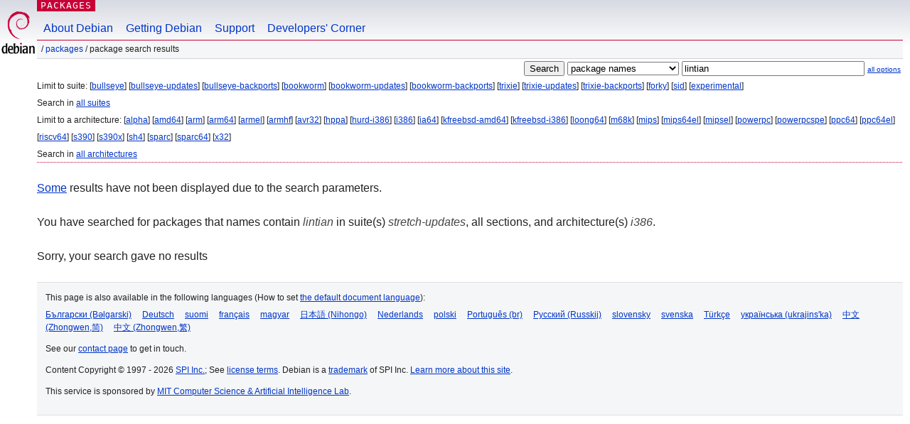

--- FILE ---
content_type: text/html; charset=UTF-8
request_url: https://packages.debian.org/search?suite=stretch-updates&arch=i386&keywords=lintian
body_size: 2224
content:


<!DOCTYPE html PUBLIC "-//W3C//DTD HTML 4.01//EN" "http://www.w3.org/TR/html4/strict.dtd">
<html lang="en">
<head>
<title>Debian -- Package Search Results -- lintian</title>
<link rev="made" href="mailto:webmaster@debian.org">
<meta http-equiv="Content-Type" content="text/html; charset=UTF-8">
<meta name="Author" content="Debian Webmaster, webmaster@debian.org">
<meta name="Description" content="">
<meta name="Keywords" content="Debian,  ">


<link href="/debpkg.css" rel="stylesheet" type="text/css" media="all">

<script src="/packages.js" type="text/javascript"></script>
</head>
<body>
<div id="header">
   <div id="upperheader">

   <div id="logo">
  <!-- very Debian specific use of the logo stuff -->
<a href="https://www.debian.org/"><img src="/Pics/openlogo-50.png" alt="Debian" with="50" height="61"></a>
</div> <!-- end logo -->
<p class="hidecss"><a href="#inner">skip the navigation</a></p>
<p class="section"><a href="/">Packages</a></p>
</div> <!-- end upperheader -->
<!-- navbar -->
<div id="navbar">
<ul>
   <li><a href="https://www.debian.org/intro/about">About Debian</a></li>
   <li><a href="https://www.debian.org/distrib/">Getting Debian</a></li>
   <li><a href="https://www.debian.org/support">Support</a></li>
   <li><a href="https://www.debian.org/devel/">Developers'&nbsp;Corner</a></li>
</ul>
</div> <!-- end navbar -->

<div id="pnavbar">
 &nbsp;&#x2F; <a href="/" title="Debian Packages Homepage">Packages</a>

 &#x2F; Package Search Results 

</div> <!-- end navbar -->

</div> <!-- end header -->
<div id="content">


<form method="GET" action="/search">
<div id="hpacketsearch">


<input type="hidden" name="suite" value="stretch-updates">
<input type="hidden" name="section" value="all">
<input type="hidden" name="arch" value="i386">

<input type="submit" value="Search">
<select size="1" name="searchon">
<option value="names" selected="selected">
package names</option>
<option value="all" >descriptions</option>
<option value="sourcenames" >source package names</option>
<option value="contents" >package contents</option>
</select>
<input type="text" size="30" name="keywords" value="lintian" id="kw">
<span style="font-size: 60%"><a href="/">all options</a></span>
</div> <!-- end hpacketsearch -->
</form>


<div id="psearchsug">

	


<p>Limit to suite:

	
	[<a href="/search?suite=bullseye&amp;arch=i386&amp;keywords=lintian">bullseye</a>]
	

	
	[<a href="/search?suite=bullseye-updates&amp;arch=i386&amp;keywords=lintian">bullseye-updates</a>]
	

	
	[<a href="/search?suite=bullseye-backports&amp;arch=i386&amp;keywords=lintian">bullseye-backports</a>]
	

	
	[<a href="/search?suite=bookworm&amp;arch=i386&amp;keywords=lintian">bookworm</a>]
	

	
	[<a href="/search?suite=bookworm-updates&amp;arch=i386&amp;keywords=lintian">bookworm-updates</a>]
	

	
	[<a href="/search?suite=bookworm-backports&amp;arch=i386&amp;keywords=lintian">bookworm-backports</a>]
	

	
	[<a href="/search?suite=trixie&amp;arch=i386&amp;keywords=lintian">trixie</a>]
	

	
	[<a href="/search?suite=trixie-updates&amp;arch=i386&amp;keywords=lintian">trixie-updates</a>]
	

	
	[<a href="/search?suite=trixie-backports&amp;arch=i386&amp;keywords=lintian">trixie-backports</a>]
	

	
	[<a href="/search?suite=forky&amp;arch=i386&amp;keywords=lintian">forky</a>]
	

	
	[<a href="/search?suite=sid&amp;arch=i386&amp;keywords=lintian">sid</a>]
	

	
	[<a href="/search?suite=experimental&amp;arch=i386&amp;keywords=lintian">experimental</a>]
	


<p>Search in <a href="/search?suite=all&amp;arch=i386&amp;keywords=lintian">all suites</a>


<p>Limit to a architecture:

   
   [<a href="/search?suite=stretch-updates&amp;arch=alpha&amp;keywords=lintian">alpha</a>]
   

   
   [<a href="/search?suite=stretch-updates&amp;arch=amd64&amp;keywords=lintian">amd64</a>]
   

   
   [<a href="/search?suite=stretch-updates&amp;arch=arm&amp;keywords=lintian">arm</a>]
   

   
   [<a href="/search?suite=stretch-updates&amp;arch=arm64&amp;keywords=lintian">arm64</a>]
   

   
   [<a href="/search?suite=stretch-updates&amp;arch=armel&amp;keywords=lintian">armel</a>]
   

   
   [<a href="/search?suite=stretch-updates&amp;arch=armhf&amp;keywords=lintian">armhf</a>]
   

   
   [<a href="/search?suite=stretch-updates&amp;arch=avr32&amp;keywords=lintian">avr32</a>]
   

   
   [<a href="/search?suite=stretch-updates&amp;arch=hppa&amp;keywords=lintian">hppa</a>]
   

   
   [<a href="/search?suite=stretch-updates&amp;arch=hurd-i386&amp;keywords=lintian">hurd-i386</a>]
   

   
   [<a href="/search?suite=stretch-updates&amp;arch=i386&amp;keywords=lintian">i386</a>]
   

   
   [<a href="/search?suite=stretch-updates&amp;arch=ia64&amp;keywords=lintian">ia64</a>]
   

   
   [<a href="/search?suite=stretch-updates&amp;arch=kfreebsd-amd64&amp;keywords=lintian">kfreebsd-amd64</a>]
   

   
   [<a href="/search?suite=stretch-updates&amp;arch=kfreebsd-i386&amp;keywords=lintian">kfreebsd-i386</a>]
   

   
   [<a href="/search?suite=stretch-updates&amp;arch=loong64&amp;keywords=lintian">loong64</a>]
   

   
   [<a href="/search?suite=stretch-updates&amp;arch=m68k&amp;keywords=lintian">m68k</a>]
   

   
   [<a href="/search?suite=stretch-updates&amp;arch=mips&amp;keywords=lintian">mips</a>]
   

   
   [<a href="/search?suite=stretch-updates&amp;arch=mips64el&amp;keywords=lintian">mips64el</a>]
   

   
   [<a href="/search?suite=stretch-updates&amp;arch=mipsel&amp;keywords=lintian">mipsel</a>]
   

   
   [<a href="/search?suite=stretch-updates&amp;arch=powerpc&amp;keywords=lintian">powerpc</a>]
   

   
   [<a href="/search?suite=stretch-updates&amp;arch=powerpcspe&amp;keywords=lintian">powerpcspe</a>]
   

   
   [<a href="/search?suite=stretch-updates&amp;arch=ppc64&amp;keywords=lintian">ppc64</a>]
   

   
   [<a href="/search?suite=stretch-updates&amp;arch=ppc64el&amp;keywords=lintian">ppc64el</a>]
   

   
   [<a href="/search?suite=stretch-updates&amp;arch=riscv64&amp;keywords=lintian">riscv64</a>]
   

   
   [<a href="/search?suite=stretch-updates&amp;arch=s390&amp;keywords=lintian">s390</a>]
   

   
   [<a href="/search?suite=stretch-updates&amp;arch=s390x&amp;keywords=lintian">s390x</a>]
   

   
   [<a href="/search?suite=stretch-updates&amp;arch=sh4&amp;keywords=lintian">sh4</a>]
   

   
   [<a href="/search?suite=stretch-updates&amp;arch=sparc&amp;keywords=lintian">sparc</a>]
   

   
   [<a href="/search?suite=stretch-updates&amp;arch=sparc64&amp;keywords=lintian">sparc64</a>]
   

   
   [<a href="/search?suite=stretch-updates&amp;arch=x32&amp;keywords=lintian">x32</a>]
   


<p>Search in <a href="/search?suite=stretch-updates&amp;arch=any&amp;keywords=lintian">all architectures</a>


</div>


<p><a href="/search?keywords=lintian">Some</a> results have not been displayed due to the search parameters.</p>

<!-- messages.tmpl -->
<div id="psearchres">


<p>You have searched for packages that names contain <em>lintian</em> in suite(s) <em>stretch-updates</em>, all sections, and architecture(s) <em>i386</em>.






<p id="psearchnoresult">Sorry, your search gave no results</p>






</div>
</div> <!-- end inner -->

<div id="footer">


<hr class="hidecss">
<!--UdmComment-->
<div id="pageLang">
<div id="langSelector">
<p>This page is also available in the following languages (How to set <a href="https://www.debian.org/intro/cn">the default document language</a>):</p>
<div id="langContainer">

<a href="/search?lang=bg&amp;suite=stretch-updates&amp;arch=i386&amp;keywords=lintian" title="Bulgarian" hreflang="bg" lang="bg" rel="alternate">&#1041;&#1098;&#1083;&#1075;&#1072;&#1088;&#1089;&#1082;&#1080; (B&#601;lgarski)</a>

<a href="/search?lang=de&amp;suite=stretch-updates&amp;arch=i386&amp;keywords=lintian" title="German" hreflang="de" lang="de" rel="alternate">Deutsch</a>

<a href="/search?lang=fi&amp;suite=stretch-updates&amp;arch=i386&amp;keywords=lintian" title="Finnish" hreflang="fi" lang="fi" rel="alternate">suomi</a>

<a href="/search?lang=fr&amp;suite=stretch-updates&amp;arch=i386&amp;keywords=lintian" title="French" hreflang="fr" lang="fr" rel="alternate">fran&ccedil;ais</a>

<a href="/search?lang=hu&amp;suite=stretch-updates&amp;arch=i386&amp;keywords=lintian" title="Hungarian" hreflang="hu" lang="hu" rel="alternate">magyar</a>

<a href="/search?lang=ja&amp;suite=stretch-updates&amp;arch=i386&amp;keywords=lintian" title="Japanese" hreflang="ja" lang="ja" rel="alternate">&#26085;&#26412;&#35486; (Nihongo)</a>

<a href="/search?lang=nl&amp;suite=stretch-updates&amp;arch=i386&amp;keywords=lintian" title="Dutch" hreflang="nl" lang="nl" rel="alternate">Nederlands</a>

<a href="/search?lang=pl&amp;suite=stretch-updates&amp;arch=i386&amp;keywords=lintian" title="Polish" hreflang="pl" lang="pl" rel="alternate">polski</a>

<a href="/search?lang=pt-br&amp;suite=stretch-updates&amp;arch=i386&amp;keywords=lintian" title="Portuguese (Brasilia)" hreflang="pt-br" lang="pt-br" rel="alternate">Portugu&ecirc;s (br)</a>

<a href="/search?lang=ru&amp;suite=stretch-updates&amp;arch=i386&amp;keywords=lintian" title="Russian" hreflang="ru" lang="ru" rel="alternate">&#1056;&#1091;&#1089;&#1089;&#1082;&#1080;&#1081; (Russkij)</a>

<a href="/search?lang=sk&amp;suite=stretch-updates&amp;arch=i386&amp;keywords=lintian" title="Slovak" hreflang="sk" lang="sk" rel="alternate">slovensky</a>

<a href="/search?lang=sv&amp;suite=stretch-updates&amp;arch=i386&amp;keywords=lintian" title="Swedish" hreflang="sv" lang="sv" rel="alternate">svenska</a>

<a href="/search?lang=tr&amp;suite=stretch-updates&amp;arch=i386&amp;keywords=lintian" title="Turkish" hreflang="tr" lang="tr" rel="alternate">T&uuml;rk&ccedil;e</a>

<a href="/search?lang=uk&amp;suite=stretch-updates&amp;arch=i386&amp;keywords=lintian" title="Ukrainian" hreflang="uk" lang="uk" rel="alternate">&#1091;&#1082;&#1088;&#1072;&#1111;&#1085;&#1089;&#1100;&#1082;&#1072; (ukrajins'ka)</a>

<a href="/search?lang=zh-cn&amp;suite=stretch-updates&amp;arch=i386&amp;keywords=lintian" title="Chinese (China)" hreflang="zh-cn" lang="zh-cn" rel="alternate">&#20013;&#25991; (Zhongwen,&#31616;)</a>

<a href="/search?lang=zh-tw&amp;suite=stretch-updates&amp;arch=i386&amp;keywords=lintian" title="Chinese (Taiwan)" hreflang="zh-tw" lang="zh-tw" rel="alternate">&#20013;&#25991; (Zhongwen,&#32321;)</a>

</div>
</div>
</div>
<!--/UdmComment-->


<hr class="hidecss">
<div id="fineprint" class="bordertop">
<div id="impressum">

<p>See our <a href="https://www.debian.org/contact">contact page</a> to get in touch.</p>


<p>
Content Copyright &copy; 1997 - 2026 <a href="https://www.spi-inc.org/">SPI Inc.</a>; See <a href="https://www.debian.org/license">license terms</a>. Debian is a <a href="https://www.debian.org/trademark">trademark</a> of SPI Inc.
 <a href="/about/">Learn more about this site</a>.</p>

</div> <!-- end impressum -->

<div id="sponsorfooter"><p>
This service is sponsored by <a href="http://www.csail.mit.edu/">MIT Computer Science & Artificial Intelligence Lab</a>.</p></div>

</div> <!-- end fineprint -->
</div> <!-- end footer -->
</body>
</html>
